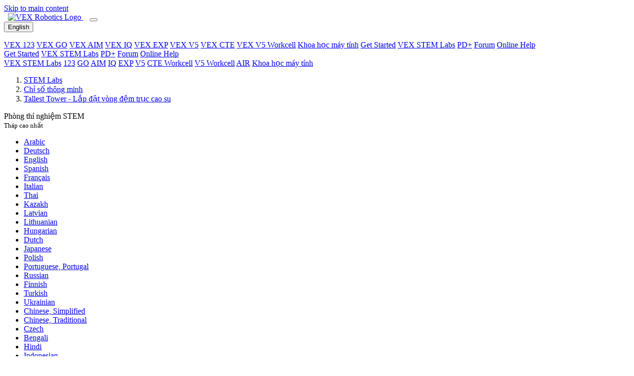

--- FILE ---
content_type: text/html; charset=UTF-8
request_url: https://education.vex.com/stemlabs/vi/iq/stem-labs/tallest-tower/installing-rubber-shaft-collars
body_size: 10256
content:
<!DOCTYPE html>
<html  lang="vi" dir="ltr" prefix="content: http://purl.org/rss/1.0/modules/content/  dc: http://purl.org/dc/terms/  foaf: http://xmlns.com/foaf/0.1/  og: http://ogp.me/ns#  rdfs: http://www.w3.org/2000/01/rdf-schema#  schema: http://schema.org/  sioc: http://rdfs.org/sioc/ns#  sioct: http://rdfs.org/sioc/types#  skos: http://www.w3.org/2004/02/skos/core#  xsd: http://www.w3.org/2001/XMLSchema# ">
  <head>
    <script type="text/javascript">
        var _iub = _iub || [];
        _iub.csConfiguration = {
            "countryDetection": true,
            "enableFadp": true,
            "enableUspr": true,
            "gdprAppliesGlobally": false,
            "lang": "en",
            "siteId": 3737278,
            "whitelabel": false,
            "cookiePolicyId": 85102205,
            "banner": {
                "acceptButtonCaptionColor": "white",
                "acceptButtonColor": "#0073CE",
                "acceptButtonDisplay": true,
                "backgroundColor": "white",
                "closeButtonRejects": true,
                "customizeButtonCaptionColor": "#4D4D4D",
                "customizeButtonColor": "#DADADA",
                "customizeButtonDisplay": true,
                "position": "float-bottom-center",
                "rejectButtonCaptionColor": "white",
                "rejectButtonColor": "#0073CE",
                "rejectButtonDisplay": true,
                "textColor": "black"
            }
        };
    </script>
    <script type="text/javascript" src="https://cs.iubenda.com/autoblocking/3737278.js"></script>
    <script type="text/javascript" src="//cdn.iubenda.com/cs/gpp/stub.js"></script>
    <script type="text/javascript" src="//cdn.iubenda.com/cs/iubenda_cs.js" charset="UTF-8" async></script>

        <meta charset="utf-8" />
<link rel="canonical" href="https://education.vex.com/stemlabs/vi/iq/stem-labs/tallest-tower/installing-rubber-shaft-collars" />
<link rel="image_src" href="https://education.vex.com/images/education-share-img.png" />
<meta property="og:description" content="STEM Labs function as plugin lessons that can fit into your existing curriculum. Multiple labs can be utilized in sequential order to create a unique, extended learning experience. STEM Labs promote collaboration and exploratory learning." />
<meta property="og:image" content="https://education.vex.com/stemlabs/sites/default/files/2021-04/education-share-img.png" />
<meta property="og:image:url" content="https://education.vex.com/stemlabs/sites/default/files/2021-04/education-share-img.png" />
<meta property="og:image:secure_url" content="https://education.vex.com/stemlabs/sites/default/files/2021-04/education-share-img.png" />
<meta property="og:image:type" content="image/png" />
<meta property="og:image:width" content="1200" />
<meta property="og:image:height" content="630" />
<meta property="og:image:alt" content="VEX STEM Labs" />
<link rel="apple-touch-icon" sizes="180x180" href="/sites/default/files/favicons/apple-touch-icon.png"/>
<link rel="icon" type="image/png" sizes="32x32" href="/sites/default/files/favicons/favicon-32x32.png"/>
<link rel="icon" type="image/png" sizes="16x16" href="/sites/default/files/favicons/favicon-16x16.png"/>
<link rel="icon" type="image/x-icon" href="/sites/default/files/favicons/favicon.ico"/>
<link rel="manifest" href="/sites/default/files/favicons/site.webmanifest"/>
<link rel="mask-icon" href="/sites/default/files/favicons/safari-pinned-tab.svg" color="#d22630"/>
<meta name="msapplication-TileColor" content="#da532c"/>
<meta name="theme-color" content="#ffffff"/>
<meta name="favicon-generator" content="Drupal responsive_favicons + realfavicongenerator.net" />
<meta name="Generator" content="Drupal 10 (https://www.drupal.org)" />
<meta name="MobileOptimized" content="width" />
<meta name="HandheldFriendly" content="true" />
<meta name="viewport" content="width=device-width, initial-scale=1.0" />
<link rel="icon" href="/stemlabs/sites/default/files/favicon-vex_0.ico" type="image/vnd.microsoft.icon" />
<link rel="alternate" hreflang="ar" href="https://education.vex.com/stemlabs/ar/iq/stem-labs/tallest-tower/installing-rubber-shaft-collars" />
<link rel="alternate" hreflang="de" href="https://education.vex.com/stemlabs/de/iq/stem-labs/tallest-tower/installing-rubber-shaft-collars" />
<link rel="alternate" hreflang="en" href="https://education.vex.com/stemlabs/iq/stem-labs/tallest-tower/installing-rubber-shaft-collars" />
<link rel="alternate" hreflang="es" href="https://education.vex.com/stemlabs/es/iq/stem-labs/tallest-tower/installing-rubber-shaft-collars" />
<link rel="alternate" hreflang="fr" href="https://education.vex.com/stemlabs/fr/iq/stem-labs/tallest-tower/installing-rubber-shaft-collars" />
<link rel="alternate" hreflang="it" href="https://education.vex.com/stemlabs/it/iq/stem-labs/tallest-tower/installing-rubber-shaft-collars" />
<link rel="alternate" hreflang="th" href="https://education.vex.com/stemlabs/th/iq/stem-labs/tallest-tower/installing-rubber-shaft-collars" />
<link rel="alternate" hreflang="kk" href="https://education.vex.com/stemlabs/kk/iq/stem-labs/tallest-tower/installing-rubber-shaft-collars" />
<link rel="alternate" hreflang="lv" href="https://education.vex.com/stemlabs/lv/iq/stem-labs/tallest-tower/installing-rubber-shaft-collars" />
<link rel="alternate" hreflang="lt" href="https://education.vex.com/stemlabs/lt/iq/stem-labs/tallest-tower/installing-rubber-shaft-collars" />
<link rel="alternate" hreflang="hu" href="https://education.vex.com/stemlabs/hu/iq/stem-labs/tallest-tower/installing-rubber-shaft-collars" />
<link rel="alternate" hreflang="nl" href="https://education.vex.com/stemlabs/nl/iq/stem-labs/tallest-tower/installing-rubber-shaft-collars" />
<link rel="alternate" hreflang="ja" href="https://education.vex.com/stemlabs/ja/iq/stem-labs/tallest-tower/installing-rubber-shaft-collars" />
<link rel="alternate" hreflang="pl" href="https://education.vex.com/stemlabs/pl/iq/stem-labs/tallest-tower/installing-rubber-shaft-collars" />
<link rel="alternate" hreflang="pt-pt" href="https://education.vex.com/stemlabs/pt-pt/iq/stem-labs/tallest-tower/installing-rubber-shaft-collars" />
<link rel="alternate" hreflang="ru" href="https://education.vex.com/stemlabs/ru/iq/stem-labs/tallest-tower/installing-rubber-shaft-collars" />
<link rel="alternate" hreflang="fi" href="https://education.vex.com/stemlabs/fi/iq/stem-labs/tallest-tower/installing-rubber-shaft-collars" />
<link rel="alternate" hreflang="tr" href="https://education.vex.com/stemlabs/tr/iq/stem-labs/tallest-tower/installing-rubber-shaft-collars" />
<link rel="alternate" hreflang="uk" href="https://education.vex.com/stemlabs/uk/iq/stem-labs/tallest-tower/installing-rubber-shaft-collars" />
<link rel="alternate" hreflang="zh-hans" href="https://education.vex.com/stemlabs/zh-hans/iq/stem-labs/tallest-tower/installing-rubber-shaft-collars" />
<link rel="alternate" hreflang="zh-hant" href="https://education.vex.com/stemlabs/zh-hant/iq/stem-labs/tallest-tower/installing-rubber-shaft-collars" />
<link rel="alternate" hreflang="cs" href="https://education.vex.com/stemlabs/cz/iq/stem-labs/tallest-tower/installing-rubber-shaft-collars" />
<link rel="alternate" hreflang="bn" href="https://education.vex.com/stemlabs/bn/iq/stem-labs/tallest-tower/installing-rubber-shaft-collars" />
<link rel="alternate" hreflang="hi" href="https://education.vex.com/stemlabs/hi/iq/stem-labs/tallest-tower/installing-rubber-shaft-collars" />
<link rel="alternate" hreflang="id" href="https://education.vex.com/stemlabs/id/iq/stem-labs/tallest-tower/installing-rubber-shaft-collars" />
<link rel="alternate" hreflang="ko" href="https://education.vex.com/stemlabs/ko/iq/stem-labs/tallest-tower/installing-rubber-shaft-collars" />
<link rel="alternate" hreflang="ml" href="https://education.vex.com/stemlabs/ml/iq/stem-labs/tallest-tower/installing-rubber-shaft-collars" />
<link rel="alternate" hreflang="vi" href="https://education.vex.com/stemlabs/vi/iq/stem-labs/tallest-tower/installing-rubber-shaft-collars" />

    <title>VEX IQ - STEM Labs - Lab 10 - Tháp cao nhất - Lắp đặt vòng đệm trục cao su</title>
    <link rel="stylesheet" media="all" href="/stemlabs/core/modules/system/css/components/align.module.css?t8xfhm" />
<link rel="stylesheet" media="all" href="/stemlabs/core/modules/system/css/components/fieldgroup.module.css?t8xfhm" />
<link rel="stylesheet" media="all" href="/stemlabs/core/modules/system/css/components/container-inline.module.css?t8xfhm" />
<link rel="stylesheet" media="all" href="/stemlabs/core/modules/system/css/components/clearfix.module.css?t8xfhm" />
<link rel="stylesheet" media="all" href="/stemlabs/core/modules/system/css/components/details.module.css?t8xfhm" />
<link rel="stylesheet" media="all" href="/stemlabs/core/modules/system/css/components/hidden.module.css?t8xfhm" />
<link rel="stylesheet" media="all" href="/stemlabs/core/modules/system/css/components/item-list.module.css?t8xfhm" />
<link rel="stylesheet" media="all" href="/stemlabs/core/modules/system/css/components/js.module.css?t8xfhm" />
<link rel="stylesheet" media="all" href="/stemlabs/core/modules/system/css/components/nowrap.module.css?t8xfhm" />
<link rel="stylesheet" media="all" href="/stemlabs/core/modules/system/css/components/position-container.module.css?t8xfhm" />
<link rel="stylesheet" media="all" href="/stemlabs/core/modules/system/css/components/reset-appearance.module.css?t8xfhm" />
<link rel="stylesheet" media="all" href="/stemlabs/core/modules/system/css/components/resize.module.css?t8xfhm" />
<link rel="stylesheet" media="all" href="/stemlabs/core/modules/system/css/components/system-status-counter.css?t8xfhm" />
<link rel="stylesheet" media="all" href="/stemlabs/core/modules/system/css/components/system-status-report-counters.css?t8xfhm" />
<link rel="stylesheet" media="all" href="/stemlabs/core/modules/system/css/components/system-status-report-general-info.css?t8xfhm" />
<link rel="stylesheet" media="all" href="/stemlabs/core/modules/system/css/components/tablesort.module.css?t8xfhm" />
<link rel="stylesheet" media="all" href="/stemlabs/core/modules/filter/css/filter.caption.css?t8xfhm" />
<link rel="stylesheet" media="all" href="/stemlabs/core/modules/layout_discovery/layouts/onecol/onecol.css?t8xfhm" />
<link rel="stylesheet" media="all" href="/stemlabs/themes/custom/vexedu/assets/css/vexedu.style.css?t8xfhm" />
<link rel="stylesheet" media="all" href="//maxcdn.bootstrapcdn.com/font-awesome/4.7.0/css/font-awesome.min.css" />
<link rel="stylesheet" media="all" href="//fonts.googleapis.com/css?family=Noto+Sans:400,400i,700,700i&amp;display=swap" />

    

              <!-- Google tag (gtag.js) -->
      <script async src="https://www.googletagmanager.com/gtag/js?id=G-08NQX36YEL"></script>
      <script>
        window.dataLayer = window.dataLayer || [];
        function gtag() {
          dataLayer.push(arguments);
        }
        gtag('js', new Date());
        gtag('config', 'G-08NQX36YEL');
      </script>
       </head>
  <body  class="node-3105 node-type--lab-content VEX-IQ" id="toTop">
        <a href="#content" class="visually-hidden-focusable">
      Skip to main content
    </a>
            
      <div class="dialog-off-canvas-main-canvas" data-off-canvas-main-canvas>
    																
<div class="page--lab-content page">
			  <div class="wcag-compliant-header">
	<header id="vex_header" class="navbar navbar-expand-lg p-0" role="banner">
		<div class="container-fluid first-section w-100">
			<a class="navbar-brand m-0 pb-0" href="https://www.vexrobotics.com/" aria-label="VEX Robotics homepage" style="padding: 0.8rem !important; padding-left: 0.5rem !important; padding-bottom: 0.68rem !important">
				<img class="vex-navbar-image" src="https://content.vexrobotics.com/vexheader/vexRed.svg" alt="VEX Robotics Logo">
			</a>
			<button class="navbar-toggler" type="button" data-bs-toggle="collapse" data-bs-target="#navbarNav" aria-controls="navbarNav" aria-expanded="false" aria-label="Toggle navigation">
				<span class="navbar-toggler-icon"></span>
			</button>
						<div id="langSwitcherMobile" class="lang-switcher-mobile d-none position-relative">
				<button id="btn-language-mobile" data-href-lang="en" class="btn btn-primary px-2 py-0">
					<span>English</span>
				</button>
				<div class="overlay-mobile"></div>
				<ul id="language-options-mobile" class="language-options row m-0 p-0"></ul>
			</div>
						<div class="collapse navbar-collapse" id="navbarNav">
				<div class="d-lg-none">
					<nav role="navigation">
						<div class="d-flex flex-column">
							<a href="/stemlabs/123" class="nav-link" aria-label="VEX 123 page">VEX 123</a>
							<a href="/stemlabs/go" class="nav-link" aria-label="VEX GO page">VEX GO</a>
							<a href="/stemlabs/aim" class="nav-link" aria-label="VEX AIM page">VEX AIM</a>
							<a href="/stemlabs/iq" class="nav-link" aria-label="VEX IQ page">VEX IQ</a>
							<a href="/stemlabs/exp" class="nav-link" aria-label="VEX EXP page">VEX EXP</a>
							<a href="/stemlabs/v5" class="nav-link" aria-label="VEX V5 page">VEX V5</a>
							<a href="/stemlabs/cte" class="nav-link" aria-label="VEX CTE page">VEX CTE</a>
							<a href="/stemlabs/workcell" class="nav-link" aria-label="VEX V5 Workcell page">VEX V5 Workcell</a>
							<a href="/stemlabs/cs" class="nav-link" aria-label="Computer Science page">Khoa học máy tính</a>
							<a href="https://getstarted.vex.com" class="nav-link" aria-label="Get Started">Get Started</a>
							<a href="https://education.vex.com" class="nav-link current-collapse" aria-label="VEX STEM Labs">VEX STEM Labs</a>
							<a href="https://pd.vex.com" class="nav-link" aria-label="PD Plus">PD+</a>
							<a href="https://www.vexforum.com" class="nav-link" aria-label="Forum">Forum</a>
							<a href="https://kb.vex.com" class="nav-link" aria-label="Online Help">Online Help</a>
						</div>
					</nav>
				</div>
			</div>
			<div class="d-none d-lg-flex ms-auto">
				<a href="https://getstarted.vex.com" class="nav-link" aria-label="Get Started">Get Started</a>
				<a href="https://education.vex.com/" class="nav-link current" aria-label="VEX STEM Labs">VEX STEM Labs</a>
				<a href="https://pd.vex.com/" class="nav-link" aria-label="PD Plus">PD+</a>
				<a href="https://www.vexforum.com/" class="nav-link" aria-label="Forum">Forum</a>
				<a href="https://kb.vex.com" class="nav-link" aria-label="Online Help">Online Help</a>
			</div>
		</div>
	</header>
	<div class="sub-nav d-none d-lg-block">
		<div class="holder"></div>
	</div>
	<div class="sub-nav d-none d-lg-block bg-nav">
		<div class="container-fluid second-section">
			<nav role="navigation">
				<div class="d-flex flex-wrap">
																<a href="https://education.vex.com" class="nav-link" aria-label="VEX STEM Labs page">VEX STEM Labs</a>
						<span class="nav-link stem-labs-link" aria-hidden="true"></span>
						<a href="/stemlabs/123" class="nav-link" aria-label="123 page">123</a>
						<a href="/stemlabs/go" class="nav-link" aria-label="GO page">GO</a>
						<a href="/stemlabs/aim" class="nav-link" aria-label="AIM page">AIM</a>
						<a href="/stemlabs/iq" class="nav-link" aria-label="IQ page">IQ</a>
						<a href="/stemlabs/exp" class="nav-link" aria-label="EXP page">EXP</a>
						<a href="/stemlabs/v5" class="nav-link" aria-label="V5 page">V5</a>
						<a href="/stemlabs/cte" class="nav-link" aria-label="CTE Workcell page">CTE Workcell</a>
						<a href="/stemlabs/workcell" class="nav-link" aria-label="V5 Workcell page">V5 Workcell</a>
						<a href="/stemlabs/air" class="nav-link" aria-label="AIR page">AIR</a>
						<a href="/stemlabs/cs" class="nav-link" aria-label="Computer Science page">Khoa học máy tính</a>
															<div id="desktop_category_links" class="category_links ms-auto d-flex"></div>
									</div>
			</nav>
		</div>
	</div>
</div>


		<header class="jumbotron jumbotron__short" role="banner">
		<div class="container mt-0">
							  
  <div class="block block--vexedu-breadcrumbs">

  
    

            
  <nav aria-label="breadcrumb" id="breadcrumbs" class="">
    <ol class="breadcrumb test">
              <li class="breadcrumb-item ">
                                    <a href="https://education.vex.com">STEM Labs</a>
                              </li>
              <li class="breadcrumb-item ">
                                    <a href="/stemlabs/vi/iq">Chỉ số thông minh</a>
                              </li>
              <li class="breadcrumb-item ">
                                    <a href="/stemlabs/vi/iq/stem-labs/tallest-tower/installing-rubber-shaft-collars">Tallest Tower - Lắp đặt vòng đệm trục cao su</a>
                              </li>
                </ol>
  </nav>

      
  </div>


						<div class="jumbotron__text-box">
				<p class="display-4" >
					
													Phòng thí nghiệm STEM
							<br>
							<small>
																	Tháp cao nhất
															</small>
						
									</p>
							</div>
		</div>
	</header>
		
			  <div id="block-vexedu-messages" class="container vexedu-messages py-0">
  <div data-drupal-messages-fallback class="hidden"></div>
</div>
<div id="langSwitcherDesktop" class="language-switcher-language-url contextual-region block block--languageswitcher">
    <div class="current-language" role="group" tabindex="0"></div>
            
  


  <ul class="links nav">
                  <li hreflang="ar" data-drupal-link-system-path="node/3105" class="nav-item"><span><a href="/stemlabs/ar/iq/stem-labs/tallest-tower/installing-rubber-shaft-collars" class="language-link" hreflang="ar" data-drupal-link-system-path="node/3105">Arabic</a></span></li>
              <li hreflang="de" data-drupal-link-system-path="node/3105" class="nav-item"><span><a href="/stemlabs/de/iq/stem-labs/tallest-tower/installing-rubber-shaft-collars" class="language-link" hreflang="de" data-drupal-link-system-path="node/3105">Deutsch</a></span></li>
              <li hreflang="en" data-drupal-link-system-path="node/3105" class="nav-item"><span><a href="/stemlabs/iq/stem-labs/tallest-tower/installing-rubber-shaft-collars" class="language-link" hreflang="en" data-drupal-link-system-path="node/3105">English</a></span></li>
              <li hreflang="es" data-drupal-link-system-path="node/3105" class="nav-item"><span><a href="/stemlabs/es/iq/stem-labs/tallest-tower/installing-rubber-shaft-collars" class="language-link" hreflang="es" data-drupal-link-system-path="node/3105">Spanish</a></span></li>
              <li hreflang="fr" data-drupal-link-system-path="node/3105" class="nav-item"><span><a href="/stemlabs/fr/iq/stem-labs/tallest-tower/installing-rubber-shaft-collars" class="language-link" hreflang="fr" data-drupal-link-system-path="node/3105">Français</a></span></li>
              <li hreflang="it" data-drupal-link-system-path="node/3105" class="nav-item"><span><a href="/stemlabs/it/iq/stem-labs/tallest-tower/installing-rubber-shaft-collars" class="language-link" hreflang="it" data-drupal-link-system-path="node/3105">Italian</a></span></li>
              <li hreflang="th" data-drupal-link-system-path="node/3105" class="nav-item"><span><a href="/stemlabs/th/iq/stem-labs/tallest-tower/installing-rubber-shaft-collars" class="language-link" hreflang="th" data-drupal-link-system-path="node/3105">Thai</a></span></li>
              <li hreflang="kk" data-drupal-link-system-path="node/3105" class="nav-item"><span><a href="/stemlabs/kk/iq/stem-labs/tallest-tower/installing-rubber-shaft-collars" class="language-link" hreflang="kk" data-drupal-link-system-path="node/3105">Kazakh</a></span></li>
              <li hreflang="lv" data-drupal-link-system-path="node/3105" class="nav-item"><span><a href="/stemlabs/lv/iq/stem-labs/tallest-tower/installing-rubber-shaft-collars" class="language-link" hreflang="lv" data-drupal-link-system-path="node/3105">Latvian</a></span></li>
              <li hreflang="lt" data-drupal-link-system-path="node/3105" class="nav-item"><span><a href="/stemlabs/lt/iq/stem-labs/tallest-tower/installing-rubber-shaft-collars" class="language-link" hreflang="lt" data-drupal-link-system-path="node/3105">Lithuanian</a></span></li>
              <li hreflang="hu" data-drupal-link-system-path="node/3105" class="nav-item"><span><a href="/stemlabs/hu/iq/stem-labs/tallest-tower/installing-rubber-shaft-collars" class="language-link" hreflang="hu" data-drupal-link-system-path="node/3105">Hungarian</a></span></li>
              <li hreflang="nl" data-drupal-link-system-path="node/3105" class="nav-item"><span><a href="/stemlabs/nl/iq/stem-labs/tallest-tower/installing-rubber-shaft-collars" class="language-link" hreflang="nl" data-drupal-link-system-path="node/3105">Dutch</a></span></li>
              <li hreflang="ja" data-drupal-link-system-path="node/3105" class="nav-item"><span><a href="/stemlabs/ja/iq/stem-labs/tallest-tower/installing-rubber-shaft-collars" class="language-link" hreflang="ja" data-drupal-link-system-path="node/3105">Japanese</a></span></li>
              <li hreflang="pl" data-drupal-link-system-path="node/3105" class="nav-item"><span><a href="/stemlabs/pl/iq/stem-labs/tallest-tower/installing-rubber-shaft-collars" class="language-link" hreflang="pl" data-drupal-link-system-path="node/3105">Polish</a></span></li>
              <li hreflang="pt-pt" data-drupal-link-system-path="node/3105" class="nav-item"><span><a href="/stemlabs/pt-pt/iq/stem-labs/tallest-tower/installing-rubber-shaft-collars" class="language-link" hreflang="pt-pt" data-drupal-link-system-path="node/3105">Portuguese, Portugal</a></span></li>
              <li hreflang="ru" data-drupal-link-system-path="node/3105" class="nav-item"><span><a href="/stemlabs/ru/iq/stem-labs/tallest-tower/installing-rubber-shaft-collars" class="language-link" hreflang="ru" data-drupal-link-system-path="node/3105">Russian</a></span></li>
              <li hreflang="fi" data-drupal-link-system-path="node/3105" class="nav-item"><span><a href="/stemlabs/fi/iq/stem-labs/tallest-tower/installing-rubber-shaft-collars" class="language-link" hreflang="fi" data-drupal-link-system-path="node/3105">Finnish</a></span></li>
              <li hreflang="tr" data-drupal-link-system-path="node/3105" class="nav-item"><span><a href="/stemlabs/tr/iq/stem-labs/tallest-tower/installing-rubber-shaft-collars" class="language-link" hreflang="tr" data-drupal-link-system-path="node/3105">Turkish</a></span></li>
              <li hreflang="uk" data-drupal-link-system-path="node/3105" class="nav-item"><span><a href="/stemlabs/uk/iq/stem-labs/tallest-tower/installing-rubber-shaft-collars" class="language-link" hreflang="uk" data-drupal-link-system-path="node/3105">Ukrainian</a></span></li>
              <li hreflang="zh-hans" data-drupal-link-system-path="node/3105" class="nav-item"><span><a href="/stemlabs/zh-hans/iq/stem-labs/tallest-tower/installing-rubber-shaft-collars" class="language-link" hreflang="zh-hans" data-drupal-link-system-path="node/3105">Chinese, Simplified</a></span></li>
              <li hreflang="zh-hant" data-drupal-link-system-path="node/3105" class="nav-item"><span><a href="/stemlabs/zh-hant/iq/stem-labs/tallest-tower/installing-rubber-shaft-collars" class="language-link" hreflang="zh-hant" data-drupal-link-system-path="node/3105">Chinese, Traditional</a></span></li>
              <li hreflang="cs" data-drupal-link-system-path="node/3105" class="nav-item"><span><a href="/stemlabs/cz/iq/stem-labs/tallest-tower/installing-rubber-shaft-collars" class="language-link" hreflang="cs" data-drupal-link-system-path="node/3105">Czech</a></span></li>
              <li hreflang="bn" data-drupal-link-system-path="node/3105" class="nav-item"><span><a href="/stemlabs/bn/iq/stem-labs/tallest-tower/installing-rubber-shaft-collars" class="language-link" hreflang="bn" data-drupal-link-system-path="node/3105">Bengali</a></span></li>
              <li hreflang="hi" data-drupal-link-system-path="node/3105" class="nav-item"><span><a href="/stemlabs/hi/iq/stem-labs/tallest-tower/installing-rubber-shaft-collars" class="language-link" hreflang="hi" data-drupal-link-system-path="node/3105">Hindi</a></span></li>
              <li hreflang="id" data-drupal-link-system-path="node/3105" class="nav-item"><span><a href="/stemlabs/id/iq/stem-labs/tallest-tower/installing-rubber-shaft-collars" class="language-link" hreflang="id" data-drupal-link-system-path="node/3105">Indonesian</a></span></li>
              <li hreflang="ko" data-drupal-link-system-path="node/3105" class="nav-item"><span><a href="/stemlabs/ko/iq/stem-labs/tallest-tower/installing-rubber-shaft-collars" class="language-link" hreflang="ko" data-drupal-link-system-path="node/3105">Korean</a></span></li>
              <li hreflang="ml" data-drupal-link-system-path="node/3105" class="nav-item"><span><a href="/stemlabs/ml/iq/stem-labs/tallest-tower/installing-rubber-shaft-collars" class="language-link" hreflang="ml" data-drupal-link-system-path="node/3105">Malayalam</a></span></li>
              <li hreflang="vi" data-drupal-link-system-path="node/3105" class="nav-item is-active" aria-current="page"><span><a href="/stemlabs/vi/iq/stem-labs/tallest-tower/installing-rubber-shaft-collars" class="language-link is-active" hreflang="vi" data-drupal-link-system-path="node/3105" aria-current="page">Vietnamese</a></span></li>
            </ul>


    </div>

				<button type="button" id="sidebarCollapse" class="navbar-btn active d-block d-lg-none" aria-label="Toggle sidebar">
			<span></span>
			<span></span>
			<span></span>
		</button>
		<div class="container container_lab_content">
								<div class="alert alert-warning machineTranslators" role="alert">
				Bản dịch của trang này được hoàn thành bằng bản dịch máy. Xin vui lòng tha thứ cho bất kỳ lỗi có thể xảy ra.
			</div>
				<div class="row " >
							<nav class="navbar col-lg-3 d-none d-lg-block">
					<div>
						<p class="h2 h2__gray-dark">Đề cương</p>
						<ul id="sidebarNav-accordion" class="nav flex-column">
							<li class="nav-item">
																	<p class="nav-link">Tháp cao nhất
										Học sinh
																												</p>
																																																																																																																																																																																																																																																																																																																																																																																																																																																																																																																																																																																																																																																																																																																																																																																																																																																																																																																																																																																																																																																																																																																																																																																																																																																																																																																																																																																																																																																																																																																																																																																																																																																																																																																																																																																																																																																																																																																																																																																																																																																																																																																																																																																																																																																																																																																																																																																																																																																																																																																																																																																																																																																																																																																																																																																																																																																																																																																																																																																																																																																																																																																																																																																																																																																																																																																																																																																																																																																																																																																																																																																																																																																																																																																																																																																																																																																																																																																																																																																																																																																																																																																																																																																																																																																																																																																							<div id="sidebarNav" class="collapse show">
										<ul id="sparkNavGroup" class="nav flex-column">
																																		<li class="nav-item sparkNav">
													<a href="#seekSubmenu" data-bs-toggle="collapse" aria-expanded="false" class="dropdown-toggle">
														<strong>Tìm kiếm</strong>
													</a>
													<ul class="collapse" id="seekSubmenu" data-bs-parent="#sparkNavGroup">
																																																																																																																																																																																																																																																																																																																																																																																																																																																																																												<li class="nav-item">
																	<a class="nav-link" href="/stemlabs/iq/stem-labs/tallest-tower/the-completed-look-of-the-build">Hình ảnh hoàn thiện của công trình</a>
																																	</li>
																																																																																																																																											<li class="nav-item">
																	<a class="nav-link" href="/stemlabs/iq/stem-labs/tallest-tower/build-instructions">Hướng dẫn xây dựng</a>
																																	</li>
																																																																																																																																											<li class="nav-item">
																	<a class="nav-link" href="/stemlabs/iq/stem-labs/tallest-tower/exploration">Khám phá</a>
																																	</li>
																																																																																																																																																																																																																																																																																																																																																																																																																																																																																																																																																																																																																																																																																																																																																																																																																																																																																																																																																																																																																																																																																																																																																																																																																																		</ul>
												</li>
																																		<li class="nav-item sparkNav">
													<a href="#playSubmenu" data-bs-toggle="collapse" aria-expanded="false" class="dropdown-toggle">
														<strong>Chơi</strong>
													</a>
													<ul class="collapse" id="playSubmenu" data-bs-parent="#sparkNavGroup">
																																																																																																																																																																																																																																																																																																																																																																																																																																																																																																																																																																																																																																<li class="nav-item">
																	<a class="nav-link" href="/stemlabs/iq/stem-labs/tallest-tower/15-minute-tower-build">Xây tháp trong 15 phút</a>
																																	</li>
																																																																																																																																											<li class="nav-item">
																	<a class="nav-link" href="/stemlabs/iq/stem-labs/tallest-tower/reinforcing-or-bracing-structures">Cấu trúc gia cố hoặc giằng</a>
																																	</li>
																																																																																																																																											<li class="nav-item">
																	<a class="nav-link" href="/stemlabs/iq/stem-labs/tallest-tower/iterative-design">Thiết kế lặp lại</a>
																																	</li>
																																																																																																																																											<li class="nav-item">
																	<a class="nav-link" href="/stemlabs/iq/stem-labs/tallest-tower/round-2-improve-your-design">Vòng 2: Cải thiện thiết kế của bạn</a>
																																	</li>
																																																																																																																																																																																																																																																																																																																																																																																																																																																																																																																																																																																																																																																																																																																																																																																																																																																																																																																																																																																																																																																		</ul>
												</li>
																																		<li class="nav-item sparkNav">
													<a href="#applySubmenu" data-bs-toggle="collapse" aria-expanded="false" class="dropdown-toggle">
														<strong>Áp dụng</strong>
													</a>
													<ul class="collapse" id="applySubmenu" data-bs-parent="#sparkNavGroup">
																																																																																																																																																																																																																																																																																																																																																																																																																																																																																																																																																																																																																																																																																																																																																																																																																<li class="nav-item">
																	<a class="nav-link" href="/stemlabs/iq/stem-labs/tallest-tower/how-skyscrapers-are-made">Nhà chọc trời được xây dựng như thế nào</a>
																																	</li>
																																																																																																																																											<li class="nav-item">
																	<a class="nav-link" href="/stemlabs/iq/stem-labs/tallest-tower/san-francisco-and-seismic-isolators">San Francisco và các bộ cách ly địa chấn</a>
																																	</li>
																																																																																																																																											<li class="nav-item">
																	<a class="nav-link" href="/stemlabs/iq/stem-labs/tallest-tower/designing-stable-robots-for-competitions">Thiết kế Robot ổn định cho các cuộc thi</a>
																																	</li>
																																																																																																																																																																																																																																																																																																																																																																																																																																																																																																																																																																																																																																																																																																																																																																																																																																																																																																														</ul>
												</li>
																																		<li class="nav-item sparkNav">
													<a href="#rethinkSubmenu" data-bs-toggle="collapse" aria-expanded="false" class="dropdown-toggle">
														<strong>Suy nghĩ lại</strong>
													</a>
													<ul class="collapse" id="rethinkSubmenu" data-bs-parent="#sparkNavGroup">
																																																																																																																																																																																																																																																																																																																																																																																																																																																																																																																																																																																																																																																																																																																																																																																																																																																																																																																																																				<li class="nav-item">
																	<a class="nav-link" href="/stemlabs/iq/stem-labs/tallest-tower/prepare-for-the-tower-strength-challenge">Chuẩn bị cho Thử thách sức mạnh của tháp</a>
																																	</li>
																																																																																																																																											<li class="nav-item">
																	<a class="nav-link" href="/stemlabs/iq/stem-labs/tallest-tower/set-up-the-earthquake-platform">Thiết lập Nền tảng Động đất</a>
																																	</li>
																																																																																																																																											<li class="nav-item">
																	<a class="nav-link" href="/stemlabs/iq/stem-labs/tallest-tower/tower-strength-challenge">Thử thách sức mạnh của tháp</a>
																																	</li>
																																																																																																																																											<li class="nav-item">
																	<a class="nav-link" href="/stemlabs/iq/stem-labs/tallest-tower/improve-and-tinker-with-your-build">Cải thiện và tinh chỉnh bản dựng của bạn</a>
																																	</li>
																																																																																																																																																																																																																																																																																																																																																																																																																																																																																																																																																																																																																																																																																																																														</ul>
												</li>
																																		<li class="nav-item sparkNav">
													<a href="#knowSubmenu" data-bs-toggle="collapse" aria-expanded="false" class="dropdown-toggle">
														<strong>Biết</strong>
													</a>
													<ul class="collapse" id="knowSubmenu" data-bs-parent="#sparkNavGroup">
																																																																																																																																																																																																																																																																																																																																																																																																																																																																																																																																																																																																																																																																																																																																																																																																																																																																																																																																																																																																																																																																																																																																				<li class="nav-item">
																	<a class="nav-link" href="/stemlabs/iq/stem-labs/tallest-tower/review">Ôn tập</a>
																																	</li>
																																																																																																																																																																																																																																																																																																																																																																																																																																																																																																																																																																																																																																																																																		</ul>
												</li>
																																		<li class="nav-item sparkNav">
													<a href="#appendixSubmenu" data-bs-toggle="collapse" aria-expanded="false" class="dropdown-toggle">
														<strong>ruột thừa</strong>
													</a>
													<ul class="collapse" id="appendixSubmenu" data-bs-parent="#sparkNavGroup">
																																																																																																																																																																																																																																																																																																																																																																																																																																																																																																																																																																																																																																																																																																																																																																																																																																																																																																																																																																																																																																																																																																																																																																																<li class="nav-item">
																	<a class="nav-link" href="/stemlabs/iq/stem-labs/tallest-tower/brain-led-status">Trạng thái đèn LED não</a>
																																	</li>
																																																																																																																																											<li class="nav-item">
																	<a class="nav-link" href="/stemlabs/iq/stem-labs/tallest-tower/brain-overview">Tổng quan về não</a>
																																	</li>
																																																																																																																																											<li class="nav-item">
																	<a class="nav-link" href="/stemlabs/iq/stem-labs/tallest-tower/disconnecting-a-smart-device">Ngắt kết nối thiết bị thông minh</a>
																																	</li>
																																																																																																																																											<li class="nav-item">
																	<a class="nav-link" href="/stemlabs/iq/stem-labs/tallest-tower/identifying-angle-beams">Xác định chùm tia góc</a>
																																	</li>
																																																																																																																																											<li class="nav-item">
																	<a class="nav-link" href="/stemlabs/iq/stem-labs/tallest-tower/installing-a-robot-battery">Lắp đặt pin cho robot</a>
																																	</li>
																																																																																																																																											<li class="nav-item">
																	<a class="nav-link active" href="/stemlabs/iq/stem-labs/tallest-tower/installing-rubber-shaft-collars">Lắp đặt vòng đệm trục cao su</a>
																																	</li>
																																																																																																																																											<li class="nav-item">
																	<a class="nav-link" href="/stemlabs/iq/stem-labs/tallest-tower/navigating-the-device-information-menu">Điều hướng Menu Thông tin Thiết bị</a>
																																	</li>
																																																																																																																																											<li class="nav-item">
																	<a class="nav-link" href="/stemlabs/iq/stem-labs/tallest-tower/removing-a-robot-battery">Tháo pin robot</a>
																																	</li>
																																																																																																																																											<li class="nav-item">
																	<a class="nav-link" href="/stemlabs/iq/stem-labs/tallest-tower/robot-battery-charging-and-usage">Sạc và sử dụng pin robot</a>
																																	</li>
																																																																																																																																											<li class="nav-item">
																	<a class="nav-link" href="/stemlabs/iq/stem-labs/tallest-tower/removing-connectors-from-beams-and-plates">Tháo các đầu nối khỏi dầm và tấm</a>
																																	</li>
																																																																																																																																											<li class="nav-item">
																	<a class="nav-link" href="/stemlabs/iq/stem-labs/tallest-tower/removing-pins-from-vex-iq-beams-and-plates">Tháo chốt khỏi dầm và tấm VEX IQ</a>
																																	</li>
																																																																																																																																											<li class="nav-item">
																	<a class="nav-link" href="/stemlabs/iq/stem-labs/tallest-tower/removing-standoffs-from-mini-standoff-connectors">Tháo chốt chặn khỏi đầu nối chốt chặn mini</a>
																																	</li>
																																																																																																																																											<li class="nav-item">
																	<a class="nav-link" href="/stemlabs/iq/stem-labs/tallest-tower/supporting-shafts-using-rubber-shaft-collars">Hỗ trợ trục bằng vòng đệm trục cao su</a>
																																	</li>
																																																																																																																																											<li class="nav-item">
																	<a class="nav-link" href="/stemlabs/iq/stem-labs/tallest-tower/supporting-shafts-using-shaft-bushings">Hỗ trợ trục bằng cách sử dụng ống lót trục</a>
																																	</li>
																																										</ul>
												</li>
																					</ul>
									</div>
								</li>
							</li>
						</ul>
					</div>
				</nav>
			
			<main class="ml-sm-auto col-lg-9" id="content" tabindex="-1">
														
														  
  <div class="block block--vexedu-content block--system-main">

  
    

            
                                                                
<article data-history-node-id="3105" about="/stemlabs/iq/stem-labs/tallest-tower/installing-rubber-shaft-collars" class="node lab-content lab-content--full node--lab-content">
    
    
    
                    <h1>Lắp đặt vòng cổ trục cao su</h1>
                          <div class="layout layout--onecol">
    <div class="layout__region layout__region--content">
      
  <div class="block">

  
    

            
            <div class="field field--name-body field--type-text-with-summary field--label-hidden field__item"><p>
</p><figure class="figure align-center">
  <img alt="Vòng cổ trục cao su được giữ bằng tay, cho thấy cách làm ấm nó để dễ dàng áp dụng vào trục. Sơ đồ minh họa quá trình làm mềm cao su bằng cách giữ trong 15-30 giây trước khi sử dụng." data-entity-type="file" data-entity-uuid="f39c7026-3230-4739-a5df-b1bf0434a924" height="362" src="/stemlabs/sites/default/files/inline-images/Rubber%20Shaft%20Held%20In%20Hand.png" width="771" class="figure-img img-fluid">

      <figcaption class="figure-caption"><em>Dùng tay để làm ấm vòng cổ trục cao su</em></figcaption>
  </figure>
<br>
<h3 id="627667f2-9714-4927-a53d-60f4437ed271-title">Cao su mềm đi khi trời ấm lên</h3>
<p>Giữ vòng cổ trục cao su trong tay của bạn trong 15-30 giây trước khi bạn trượt chúng vào một trục. Giữ cổ áo trục cao su trong tay của bạn sẽ làm ấm và làm mềm cao su để làm cho nó dễ dàng hơn để trượt vào một trục.</p>
</div>
      
      
  </div>

    </div>
  </div>

    
    <div class="container bottomNav-parent">
        <div class="row">
            <div class="bottomNav-button-group">
                                                                                                                                                                                                                                                                                                                                                                                                                                                                                                                                                                                                                                                                                                                                                                                                                                                                                                                                                                                                                                                                                                                                                                                                                                                                                                                                                                                                                                                                                                                                                                                                                                                                                                                                                                                                                                                                                                                                                                                                                                                                                                                                                                                                                                                                                                                                                                                                                                                                                                                                                                                                                                                                                                                                                                                                                                                                                                    
                                                                                                                                                                                                        <a href="/stemlabs/iq/stem-labs/tallest-tower/installing-a-robot-battery?type=teacher" class="btn btn-primary">&lt; &nbsp;</a>
                                        <a href="/stemlabs/iq" class="btn btn-primary">Quay lại Phòng thí nghiệm</a>
                                                                                                                                        <a href="/stemlabs/iq/stem-labs/tallest-tower/navigating-the-device-information-menu?type=teacher" class="btn btn-primary">Tiếp theo&nbsp; &gt;</a>
                                                                                                                                                                                                                                                                                                                                                                                                                                                                                                                                                                                                                                                                                                                                                                                                                                                                                        
                            </div>
        </div>
    </div>
</article>

      
  </div>


				
			
				
			</main>
							<footer id="footer" role="contentinfo">
					<div class="container p-0 pb-2">
						  <footer id="footer" role="contentinfo">
    <div class="container p-0 pb-2">
        <div class="footer--topBorder pt-4 text-center">
            <div class="col-12 col-sm-12 col-lg-3">
                <a href="https://www.innovationfirst.com" target="_blank"><img class="footer--logo mb-3"
                        src="/stemlabs/themes/custom/vexedu/assets/images/IFI-subsidiary.svg" alt="Innovation First, International"></a>
            </div>
            <div class="footer--text col-sm-12 col-lg-6">
            <p>VEX and VEX Robotics are trademarks or service marks of Innovation First, Inc. <a href="https://www.vexrobotics.com/copyright-notice">Copyright &copy;2026</a>. All Rights Reserved. VEX Robotics, Inc. is a subsidiary of Innovation First International, Inc. All other product names / marks of others are the property of their respective owners. Patents and / or Patents Pending - <a href="https://www.innovationfirst.com/patents">innovationfirst.com/patents</a><br><a href="https://kb.vex.com/hc/en-us/articles/41709555882772-Privacy-Policies">Site Privacy Policy</a> / <a href="/stemlabs/terms-and-conditions">Site Terms of Use</a> / <a href="/stemlabs/cookie-policy">Cookie Policy</a> / <a href="https://www.vexrobotics.com/software-privacy-policy">Software Privacy Policy</a> / <a href="https://accessibility.vex.com/">Accessibility Statement</a></p>
            </div>
            <div class="col-12 col-sm-12 col-lg-3">
                <div class="d-flex flex-row justify-content-center mt-3 mt-lg-3">
                    <a class="p-1 socialIcon external" role="button" rel="noopener noreferrer nofollow" href="https://www.facebook.com/vexrobotics" target="_blank">
                      <svg class="social-icon" aria-labelledby="socialFacebook" version="1.1" xmlns="http://www.w3.org/2000/svg" xmlns:xlink="http://www.w3.org/1999/xlink" x="0px" y="0px"
                        viewBox="0 0 455.7 455.7" style="enable-background:new 0 0 455.7 455.7;" xml:space="preserve">
                      <style type="text/css">
                        .st0{fill:#FFFFFF;}
                        .st1{fill:#007278;}
                      </style>
                      <title id="socialFacebook">Visit the VEX Robotics Facebook Page</title>
                      <path class="st0" d="M0,0h455.7v455.7H0V0z"/>
                      <path class="st1" d="M0,0v455.7h242.7v-176h-59.3v-71.9h59.3v-60.4c0-43.9,35.6-79.5,79.5-79.5h62v64.6h-44.4
                        c-13.9,0-25.3,11.3-25.3,25.3v50H383l-9.5,71.9h-59.1v176h141.2V0H0z"/>
                      </svg>
                    </a>
                    <a class="p-1 socialIcon external" role="button" rel="noopener noreferrer nofollow" href="https://www.twitter.com/vexrobotics" target="_blank">
                      <svg class="social-icon" aria-labelledby="socialX" version="1.1" xmlns="http://www.w3.org/2000/svg" xmlns:xlink="http://www.w3.org/1999/xlink" x="0px" y="0px" viewBox="0 0 455.7 455.7" style="enable-background:new 0 0 455.7 455.7;" xml:space="preserve">
                      <style type="text/css">
                        .st0{fill:#FFFFFF;}
                        .st1{fill:#007278;}
                      </style>
                      <title id="socialX">Visit the VEX Robotics X Page</title>
                      <path class="st1" d="M0,0h455.7v455.7H0V0z"></path>
                      <path class="st0" d="M178.57 127.15 290.27 0h-26.46l-97.03 110.38L89.34 0H0l117.13 166.93L0 300.25h26.46l102.4-116.59 81.8 116.59h89.34M36.01 19.54H76.66l187.13 262.13h-40.66" transform="translate(75, 75)"></path>
                      </svg>
                    </a>
                    <a class="p-1 socialIcon external" role="button" rel="noopener noreferrer nofollow" href="https://www.instagram.com/vexrobotics" target="_blank">
                      <svg class="social-icon" aria-labelledby="socialInstagram" version="1.1" xmlns="http://www.w3.org/2000/svg" xmlns:xlink="http://www.w3.org/1999/xlink" x="0px" y="0px"
                        viewBox="0 0 455.7 455.7" style="enable-background:new 0 0 455.7 455.7;" xml:space="preserve">
                      <style type="text/css">
                        .st0{fill:#FFFFFF;}
                        .st1{fill:#007278;}
                      </style>
                      <title id="socialInstagram">Visit the VEX Robotics Instagram Page</title>
                      <path class="st0" d="M381.2,303.4c0,42.4-34.5,76.9-76.9,76.9h-151c-42.4,0-76.9-34.5-76.9-76.9v-151c0-42.4,34.5-76.9,76.9-76.9
                      h151c42.4,0,76.9,34.5,76.9,76.9V303.4z"/>
                      <path class="st1" d="M228.8,182.5c-25,0-45.3,20.3-45.3,45.3s20.3,45.3,45.3,45.3s45.3-20.3,45.3-45.3
                      C274.1,202.9,253.8,182.5,228.8,182.5z M228.8,182.5c-25,0-45.3,20.3-45.3,45.3s20.3,45.3,45.3,45.3s45.3-20.3,45.3-45.3
                      C274.1,202.9,253.8,182.5,228.8,182.5z M304.3,108.7h-151c-24.1,0-43.7,19.6-43.7,43.7v151c0,24.1,19.6,43.7,43.7,43.7h151
                      c24.1,0,43.7-19.6,43.7-43.7v-151C348,128.3,328.4,108.7,304.3,108.7z M228.8,306.4c-43.3,0-78.5-35.2-78.5-78.5
                      s35.2-78.5,78.5-78.5s78.5,35.2,78.5,78.5C307.3,271.1,272.1,306.4,228.8,306.4z M309.8,165.6c-10.2,0-18.6-8.3-18.6-18.6
                      s8.3-18.6,18.6-18.6s18.6,8.3,18.6,18.6S320.1,165.6,309.8,165.6z M228.8,182.5c-25,0-45.3,20.3-45.3,45.3s20.3,45.3,45.3,45.3
                      s45.3-20.3,45.3-45.3C274.1,202.9,253.8,182.5,228.8,182.5L228.8,182.5z M304.3,108.7h-151c-24.1,0-43.7,19.6-43.7,43.7v151
                      c0,24.1,19.6,43.7,43.7,43.7h151c24.1,0,43.7-19.6,43.7-43.7v-151C348,128.3,328.4,108.7,304.3,108.7L304.3,108.7z M228.8,306.4
                      c-43.3,0-78.5-35.2-78.5-78.5s35.2-78.5,78.5-78.5s78.5,35.2,78.5,78.5C307.3,271.1,272.1,306.4,228.8,306.4z M309.8,165.6
                      c-10.2,0-18.6-8.3-18.6-18.6s8.3-18.6,18.6-18.6s18.6,8.3,18.6,18.6S320.1,165.6,309.8,165.6z M228.8,182.5
                      c-25,0-45.3,20.3-45.3,45.3s20.3,45.3,45.3,45.3s45.3-20.3,45.3-45.3C274.1,202.9,253.8,182.5,228.8,182.5L228.8,182.5z M1,0v455.7
                      h455.7V0H1z M381.2,303.4c0,42.4-34.5,76.9-76.9,76.9h-151c-42.4,0-76.9-34.5-76.9-76.9v-151c0-42.4,34.5-76.9,76.9-76.9h151
                      c42.4,0,76.9,34.5,76.9,76.9V303.4z M304.3,108.7h-151c-24.1,0-43.7,19.6-43.7,43.7v151c0,24.1,19.6,43.7,43.7,43.7h151
                      c24.1,0,43.7-19.6,43.7-43.7v-151C348,128.3,328.4,108.7,304.3,108.7z M228.8,306.4c-43.3,0-78.5-35.2-78.5-78.5
                      s35.2-78.5,78.5-78.5s78.5,35.2,78.5,78.5C307.3,271.1,272.1,306.4,228.8,306.4z M309.8,165.6c-10.2,0-18.6-8.3-18.6-18.6
                      s8.3-18.6,18.6-18.6s18.6,8.3,18.6,18.6S320.1,165.6,309.8,165.6z M228.8,182.5c-25,0-45.3,20.3-45.3,45.3s20.3,45.3,45.3,45.3
                      s45.3-20.3,45.3-45.3C274.1,202.9,253.8,182.5,228.8,182.5L228.8,182.5z M228.8,182.5c-25,0-45.3,20.3-45.3,45.3
                      s20.3,45.3,45.3,45.3s45.3-20.3,45.3-45.3C274.1,202.9,253.8,182.5,228.8,182.5L228.8,182.5z M228.8,182.5
                      c-25,0-45.3,20.3-45.3,45.3s20.3,45.3,45.3,45.3s45.3-20.3,45.3-45.3C274.1,202.9,253.8,182.5,228.8,182.5L228.8,182.5z
                      M304.3,108.7h-151c-24.1,0-43.7,19.6-43.7,43.7v151c0,24.1,19.6,43.7,43.7,43.7h151c24.1,0,43.7-19.6,43.7-43.7v-151
                      C348,128.3,328.4,108.7,304.3,108.7L304.3,108.7z M228.8,306.4c-43.3,0-78.5-35.2-78.5-78.5s35.2-78.5,78.5-78.5
                      s78.5,35.2,78.5,78.5C307.3,271.1,272.1,306.4,228.8,306.4z M309.8,165.6c-10.2,0-18.6-8.3-18.6-18.6s8.3-18.6,18.6-18.6
                      s18.6,8.3,18.6,18.6S320.1,165.6,309.8,165.6z M228.8,182.5c-25,0-45.3,20.3-45.3,45.3s20.3,45.3,45.3,45.3s45.3-20.3,45.3-45.3
                      C274.1,202.9,253.8,182.5,228.8,182.5L228.8,182.5z M228.8,182.5c-25,0-45.3,20.3-45.3,45.3s20.3,45.3,45.3,45.3
                      s45.3-20.3,45.3-45.3C274.1,202.9,253.8,182.5,228.8,182.5L228.8,182.5z M228.8,182.5c-25,0-45.3,20.3-45.3,45.3
                      s20.3,45.3,45.3,45.3s45.3-20.3,45.3-45.3C274.1,202.9,253.8,182.5,228.8,182.5L228.8,182.5z M304.3,108.7h-151
                      c-24.1,0-43.7,19.6-43.7,43.7v151c0,24.1,19.6,43.7,43.7,43.7h151c24.1,0,43.7-19.6,43.7-43.7v-151
                      C348,128.3,328.4,108.7,304.3,108.7L304.3,108.7z M228.8,306.4c-43.3,0-78.5-35.2-78.5-78.5s35.2-78.5,78.5-78.5
                      s78.5,35.2,78.5,78.5C307.3,271.1,272.1,306.4,228.8,306.4z M309.8,165.6c-10.2,0-18.6-8.3-18.6-18.6s8.3-18.6,18.6-18.6
                      s18.6,8.3,18.6,18.6S320.1,165.6,309.8,165.6z M228.8,182.5c-25,0-45.3,20.3-45.3,45.3s20.3,45.3,45.3,45.3s45.3-20.3,45.3-45.3
                      C274.1,202.9,253.8,182.5,228.8,182.5L228.8,182.5z"/>
                      </svg>
                    </a>
                    <a class="p-1 socialIcon external" role="button" rel="noopener noreferrer nofollow" href="https://www.youtube.com/vexroboticstv" target="_blank">
                        <svg class="social-icon" aria-labelledby="socialYouTube" version="1.1" id="Capa_1" xmlns="http://www.w3.org/2000/svg" xmlns:xlink="http://www.w3.org/1999/xlink" x="0px" y="0px"
	                      viewBox="0 0 512 512" style="enable-background:new 0 0 512 512;" xml:space="preserve">
                      <style type="text/css">
                        .st0{fill:#FFFFFF;}
                        .st1{fill:#007278;}
                      </style>
                      <title id="socialYouTube">Visit the VEX Robotics YouTube Page</title>
                      <path class="st0" d="M0,0h512v512H0V0z"/>
                      <path class="st1" d="M416,0H96C43,0,0,43,0,96v320c0,53,43,96,96,96h320c53,0,96-43,96-96V96C512,43,469,0,416,0z M413.3,313.3
                        c-1.7,21.3-17.9,48.5-40.5,52.4c-72.5,5.6-158.4,4.9-233.4,0c-23.4-2.9-38.8-31.2-40.5-52.4c-3.6-44.7-3.6-70.2,0-114.9
                        c1.7-21.3,17.5-49.3,40.5-51.9c74.2-6.2,160.6-4.9,233.4,0c26,1,38.8,27.8,40.5,49.1C416.9,240.3,416.9,268.6,413.3,313.3z"/>
                      <path class="st1" d="M224,320l96-64l-96-64V320z M0,0h512v116H0V0z M0,396h512v116H0V396z"/>
                      </svg>
                    </a>
                </div>
            </div>
        </div>
    </div>
</footer>


					</div>
				</footer>
					</div>
	</div>
</div></div>

  </div>

    

<div class="modal fade" id="translationInfoModal" tabindex="-1" aria-labelledby="translationInfoModalLabel" aria-modal="true" role="dialog">
  <div class="modal-dialog" role="document">
    <div class="modal-content">
      <div class="modal-header">
        <h5 class="modal-title fs-5" id="translationInfoModalLabel">Translating Google-based STEM Labs Content</h5>
        <button type="button" class="btn-close" data-bs-dismiss="modal" aria-label="Close"></button>
      </div>
      <div class="modal-body">
        <p>
          You are about to navigate to Google Docs. The linked document is in English. For instructions on translating the document to another language, please refer to
          <a href="https://support.google.com/docs/answer/187189" target="_blank" rel="noopener noreferrer">
            Google Docs’ translation guide
          </a>.
        </p>
        <p>Note: To use the translation feature, first make a copy of the document.</p>        <div class="form-check">
          <input type="checkbox" class="form-check-input" id="dontShowMeAgainTranslation" aria-describedby="dontShowMeAgainDescription">
          <label class="form-check-label" for="dontShowMeAgainTranslation">Don't show me again</label>
          <div id="dontShowMeAgainDescription" class="sr-only">
            This option will prevent this dialog from appearing again in the future.
          </div>
        </div>
      </div>
      <div class="modal-footer">
        <button type="button" class="btn btn-secondary" data-bs-dismiss="modal">Close</button>
        <button type="button" class="btn btn-primary" id="continueToGoogleButton" data-bs-dismiss="modal">Continue to Google</button>
      </div>
    </div>
  </div>
</div>

    <script type="application/json" data-drupal-selector="drupal-settings-json">{"path":{"baseUrl":"\/stemlabs\/","pathPrefix":"vi\/","currentPath":"node\/3105","currentPathIsAdmin":false,"isFront":false,"currentLanguage":"vi","themeUrl":"themes\/custom\/vexedu"},"pluralDelimiter":"\u0003","suppressDeprecationErrors":true,"user":{"uid":0,"permissionsHash":"2b18052649dee0e073d2ebc6cb6bc2a9f579243671fd23e2b29e7c01f33e5319"}}</script>
<script src="/stemlabs/core/assets/vendor/jquery/jquery.min.js?v=3.7.1"></script>
<script src="/stemlabs/core/assets/vendor/once/once.min.js?v=1.0.1"></script>
<script src="/stemlabs/sites/default/files/languages/vi_OQxpJpQpCz0MS-7HtsnjX25e3-xy8iLsB3iKNHa0-vA.js?t8xfhm"></script>
<script src="/stemlabs/core/misc/drupalSettingsLoader.js?v=10.3.1"></script>
<script src="/stemlabs/core/misc/drupal.js?v=10.3.1"></script>
<script src="/stemlabs/core/misc/drupal.init.js?v=10.3.1"></script>
<script src="/stemlabs/themes/custom/vexedu/assets/js/vexedu.script.js?v=10.3.1"></script>
<script src="/stemlabs/modules/custom/vex_translation/js/translation.js?v=1.1"></script>

  <script>(function(){function c(){var b=a.contentDocument||a.contentWindow.document;if(b){var d=b.createElement('script');d.innerHTML="window.__CF$cv$params={r:'9c0f3fd5dfa0724e',t:'MTc2ODkxOTIxMi4wMDAwMDA='};var a=document.createElement('script');a.nonce='';a.src='/cdn-cgi/challenge-platform/scripts/jsd/main.js';document.getElementsByTagName('head')[0].appendChild(a);";b.getElementsByTagName('head')[0].appendChild(d)}}if(document.body){var a=document.createElement('iframe');a.height=1;a.width=1;a.style.position='absolute';a.style.top=0;a.style.left=0;a.style.border='none';a.style.visibility='hidden';document.body.appendChild(a);if('loading'!==document.readyState)c();else if(window.addEventListener)document.addEventListener('DOMContentLoaded',c);else{var e=document.onreadystatechange||function(){};document.onreadystatechange=function(b){e(b);'loading'!==document.readyState&&(document.onreadystatechange=e,c())}}}})();</script><script defer src="https://static.cloudflareinsights.com/beacon.min.js/vcd15cbe7772f49c399c6a5babf22c1241717689176015" integrity="sha512-ZpsOmlRQV6y907TI0dKBHq9Md29nnaEIPlkf84rnaERnq6zvWvPUqr2ft8M1aS28oN72PdrCzSjY4U6VaAw1EQ==" data-cf-beacon='{"rayId":"9c0f3fd5dfa0724e","version":"2025.9.1","serverTiming":{"name":{"cfExtPri":true,"cfEdge":true,"cfOrigin":true,"cfL4":true,"cfSpeedBrain":true,"cfCacheStatus":true}},"token":"4da5d35b04564da19708a57ef06c01fb","b":1}' crossorigin="anonymous"></script>
</body>
</html>


--- FILE ---
content_type: application/javascript; charset=UTF-8
request_url: https://education.vex.com/stemlabs/sites/default/files/languages/vi_OQxpJpQpCz0MS-7HtsnjX25e3-xy8iLsB3iKNHa0-vA.js?t8xfhm
body_size: -284
content:
window.drupalTranslations = {"strings":{"":{"Changed":"\u0110\u00e3 thay \u0111\u1ed5i","Edit":"S\u1eeda","Apply":"\u00c1p d\u1ee5ng","Image":"\u1ea2nh","Open":"M\u1edf","Enabled":"B\u1eadt","Disabled":"T\u1eaft","Title":"Ti\u00eau \u0111\u1ec1"}},"pluralFormula":{"default":0}};